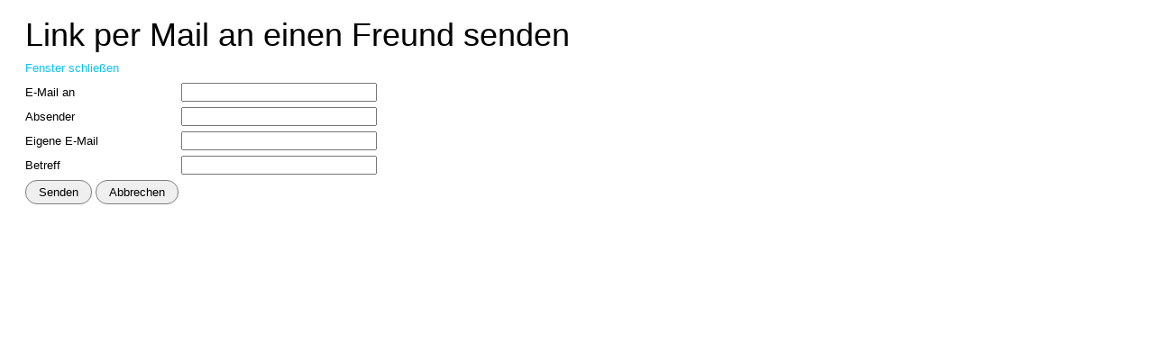

--- FILE ---
content_type: text/html; charset=UTF-8
request_url: https://star-citizen-online.de/files/549fdc38ba8a0ef09448_vvecvzmvx7aemhdb7uisrh/
body_size: 2253
content:
<!doctype html>
	<html xml:lang="de-de" lang="de-de">
		<head>
	<meta http-equiv="Content-Type" content="text/html; charset=UTF-8"/>
<link rel="stylesheet" type="text/css" href="../../plugins/editors/jckeditor/typography/typography_php.css"/>
			<meta name="viewport" content="width=device-width, initial-scale=1.0"></meta>
			  <base href=".">
  <meta name="description" content="Star-Citizen-Online.de ist die deutsche Fanseite und Community zu Roberts Space Sim. Hier findet ihr alle Infos zum Game, ein Forum, Squadron 42 und mehr."/>
  <meta name="generator" content="Joomla! - Open Source Content Management"/>
  <title>Star Citizen Online - Die deutsche Fansite und Community zum Space Sim</title>
	<link rel="canonical" href="https://star-citizen-online.de/files/549fdc38ba8a0ef09448_vvecvzmvx7aemhdb7uisrh/" />
  <link rel="stylesheet" href="https://www.star-citizen-online.de/plugins/system/rokbox/themes/dark/rokbox-style.css" type="text/css" />
  <link rel="stylesheet" href="../../templates/rt_metropolis/css-compiled/master-3c9cb4d505b542ca304ea2301ec7b91f.css" type="text/css"/>
  <link rel="stylesheet" href="../../templates/rt_metropolis/css-compiled/mediaqueries.css" type="text/css"/>
  <link rel="stylesheet" href="../../templates/rt_metropolis/css-compiled/thirdparty-k2.css" type="text/css"/>
  <style type="text/css">
#rt-logo {background: url(../../images/star-citizen-online-logo.png) 50% 0 no-repeat !important;}
#rt-logo {width: 272px;height: 150px;}
  </style>
  <script src="../../media/system/js/mootools-core.js" type="text/javascript"></script>
  <script src="../../media/system/js/core.js" type="text/javascript"></script>
  <script src="../../media/system/js/mootools-more.js" type="text/javascript"></script>
  <script src="https://www.star-citizen-online.de/plugins/system/rokbox/rokbox.js" type="text/javascript"></script>
  <script src="../../libraries/gantry/js/gantry-totop.js" type="text/javascript"></script>
  <script src="../../libraries/gantry/js/browser-engines.js" type="text/javascript"></script>
  <script type="text/javascript">
function keepAlive() {	var myAjax = new Request({method: "get", url: "/"}).send();} window.addEvent("domready", function(){ keepAlive.periodical(840000); });
var rokboxPath = '/plugins/system/rokbox/';
		if (typeof(RokBox) !== 'undefined') {
			window.addEvent('domready', function() {
				var rokbox = new RokBox({
					'className': 'rokbox',
					'theme': 'dark',
					'transition': Fx.Transitions.Quad.easeOut,
					'duration': 200,
					'chase': 40,
					'frame-border': 20,
					'content-padding': 0,
					'arrows-height': 35,
					'effect': 'quicksilver',
					'captions': 1,
					'captionsDelay': 800,
					'scrolling': 0,
					'keyEvents': 1,
					'overlay': {
						'background': '#000000',
						'opacity': 0.85,
						'duration': 200,
						'transition': Fx.Transitions.Quad.easeInOut
					},
					'defaultSize': {
						'width': 640,
						'height': 460
					},
					'autoplay': 'true',
					'controller': 'false',
					'bgcolor': '#f3f3f3',
					'youtubeAutoplay': 0,
					'youtubeHighQuality': 0,
					'vimeoColor': '00adef',
					'vimeoPortrait': 0,
					'vimeoTitle': 0,
					'vimeoFullScreen': 1,
					'vimeoByline': 0
				});
			});
		};
	var _gaq = _gaq || [];
	_gaq.push(['_setAccount', 'UA-36209568-1']);
	_gaq.push(['_trackPageview']);
	(function() {
	var ga = document.createElement('script'); ga.type = 'text/javascript'; ga.async = true;
	ga.src = ('https:' == document.location.protocol ? 'https://ssl' : 'http://www') + '.google-analytics.com/ga.js';
	var s = document.getElementsByTagName('script')[0]; s.parentNode.insertBefore(ga, s);
	})();
  </script>
  <link href="https://www.star-citizen-online.de/component/obrss/rss-star-citizen-online" rel="alternate" type="application/rss+xml" title="RSS Star Citizen Online (Website komplett)" />
  <link href="https://www.star-citizen-online.de/component/obrss/news-rss-star-citizen-online" rel="alternate" type="application/rss+xml" title="News RSS - Star Citizen Online" />
		</head>
		<body class="component-body">
			<div class="component-content">
<div id="system-message-container">
</div>
				<script type="text/javascript">
	Joomla.submitbutton = function(pressbutton) {
		var form = document.getElementById('mailtoForm');
		// do field validation
		if (form.mailto.value == "" || form.from.value == "") {
			alert('Bitte eine gültige E-Mail-Adresse eingeben!');
			return false;
		}
		form.submit();
	}
</script>
<div id="mailto-window">
	<h2>
		Link per Mail an einen Freund senden	</h2>
	<div class="mailto-close">
		<a href="javascript: void window.close()" title="Fenster schließen">
		 <span>Fenster schließen </span></a>
	</div>
	<form action="../../index_php/" id="mailtoForm" method="post">
		<div class="formelm">
			<label for="mailto_field">E-Mail an</label>
			<input type="text" id="mailto_field" name="mailto" class="inputbox" size="25" value=""/>
		</div>
		<div class="formelm">
			<label for="sender_field">
			Absender</label>
			<input type="text" id="sender_field" name="sender" class="inputbox" value="" size="25"/>
		</div>
		<div class="formelm">
			<label for="from_field">
			Eigene E-Mail</label>
			<input type="text" id="from_field" name="from" class="inputbox" value="" size="25"/>
		</div>
		<div class="formelm">
			<label for="subject_field">
			Betreff</label>
			<input type="text" id="subject_field" name="subject" class="inputbox" value="" size="25"/>
		</div>
		<p>
			<button class="button" onclick="return Joomla.submitbutton('/');">
				Senden			</button>
			<button class="button" onclick="window.close();return false;">
				Abbrechen			</button>
		</p>
		<input type="hidden" name="layout" value="default"/>
		<input type="hidden" name="option" value="com_mailto"/>
		<input type="hidden" name="task" value="send"/>
		<input type="hidden" name="tmpl" value="component"/>
		<input type="hidden" name="link" value="66a518cc73fbe752029e549fdc38ba8a0ef09448"/>
		<input type="hidden" name="a8ccddb21cc15b0cbc93095db27cfd25" value="1"/>
	</form>
</div>
			</div>
		<script defer src="https://static.cloudflareinsights.com/beacon.min.js/vcd15cbe7772f49c399c6a5babf22c1241717689176015" integrity="sha512-ZpsOmlRQV6y907TI0dKBHq9Md29nnaEIPlkf84rnaERnq6zvWvPUqr2ft8M1aS28oN72PdrCzSjY4U6VaAw1EQ==" data-cf-beacon='{"version":"2024.11.0","token":"242cd2b8e6d74433a87c454ab64a6ecc","r":1,"server_timing":{"name":{"cfCacheStatus":true,"cfEdge":true,"cfExtPri":true,"cfL4":true,"cfOrigin":true,"cfSpeedBrain":true},"location_startswith":null}}' crossorigin="anonymous"></script>
</body>
	</html>